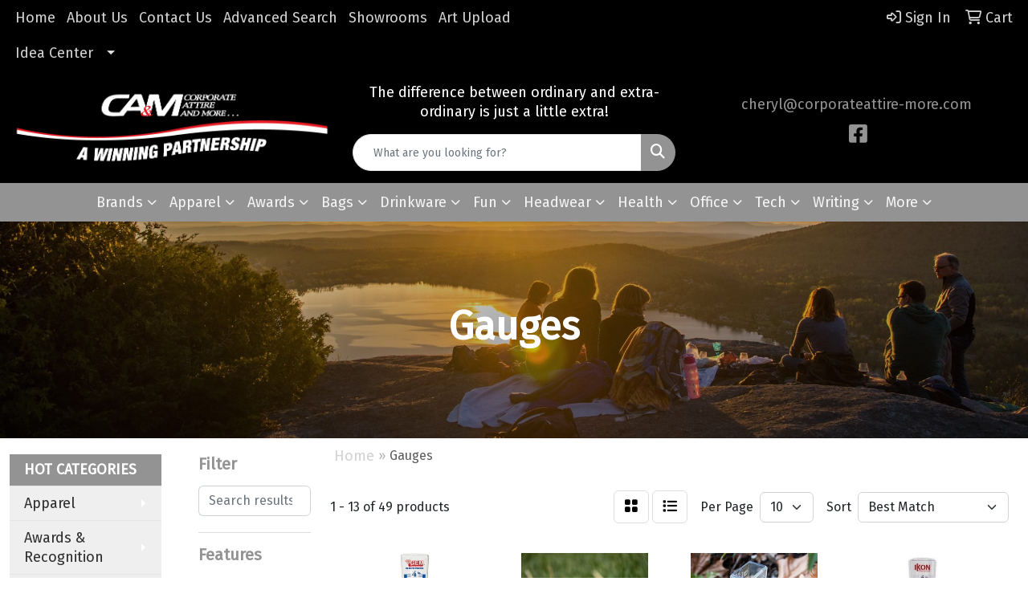

--- FILE ---
content_type: text/html
request_url: https://www.corporateattire-more.com/ws/ws.dll/StartSrch?UID=37785&WENavID=3430142
body_size: 10693
content:
<!DOCTYPE html>
<html lang="en"><head>
<meta charset="utf-8">
<meta http-equiv="X-UA-Compatible" content="IE=edge">
<meta name="viewport" content="width=device-width, initial-scale=1">
<!-- The above 3 meta tags *must* come first in the head; any other head content must come *after* these tags -->


<link href="/distsite/styles/8/css/bootstrap.min.css" rel="stylesheet" />
<link href="https://fonts.googleapis.com/css?family=Open+Sans:400,600|Oswald:400,600" rel="stylesheet">
<link href="/distsite/styles/8/css/owl.carousel.min.css" rel="stylesheet">
<link href="/distsite/styles/8/css/nouislider.css" rel="stylesheet">
<!--<link href="/distsite/styles/8/css/menu.css" rel="stylesheet"/>-->
<link href="/distsite/styles/8/css/flexslider.css" rel="stylesheet">
<link href="/distsite/styles/8/css/all.min.css" rel="stylesheet">
<link href="/distsite/styles/8/css/slick/slick.css" rel="stylesheet"/>
<link href="/distsite/styles/8/css/lightbox/lightbox.css" rel="stylesheet"  />
<link href="/distsite/styles/8/css/yamm.css" rel="stylesheet" />
<!-- Custom styles for this theme -->
<link href="/we/we.dll/StyleSheet?UN=37785&Type=WETheme&TS=C46038.3672222222" rel="stylesheet">
<!-- Custom styles for this theme -->
<link href="/we/we.dll/StyleSheet?UN=37785&Type=WETheme-PS&TS=C46038.3672222222" rel="stylesheet">
<style>
ul#nav1.sf-arrows .sf-with-ul:after {border-top-color: #dedede;}
p {font-size: 18px !important;}
a {font-size: 18px !important;}
h1, h2, h3, h4, h5, h6 {text-transform: capitalize !important; font-weight: 700;}
.header-eight #logo img {margin-top: 0; max-height: 120px;}
.header-eight #header-text p {text-transform: none;}
#header-inner > div > div {align-items: center !important;}
#video-container video {height: 100vh; width: 100vw; object-fit: cover;}
@media (min-width: 768px) {#header-inner { padding: 15px 0px}}
</style>

<!-- HTML5 shim and Respond.js for IE8 support of HTML5 elements and media queries -->
<!--[if lt IE 9]>
      <script src="https://oss.maxcdn.com/html5shiv/3.7.3/html5shiv.min.js"></script>
      <script src="https://oss.maxcdn.com/respond/1.4.2/respond.min.js"></script>
    <![endif]-->

</head>

<body style="background:#fff;">


  <!-- Slide-Out Menu -->
  <div id="filter-menu" class="filter-menu">
    <button id="close-menu" class="btn-close"></button>
    <div class="menu-content">
      
<aside class="filter-sidebar">



<div class="filter-section first">
	<h2>Filter</h2>
	 <div class="input-group mb-3">
	 <input type="text" style="border-right:0;" placeholder="Search results" class="form-control text-search-within-results" name="SearchWithinResults" value="" maxlength="100" onkeyup="HandleTextFilter(event);">
	  <label class="input-group-text" style="background-color:#fff;"><a  style="display:none;" href="javascript:void(0);" class="remove-filter" data-toggle="tooltip" title="Clear" onclick="ClearTextFilter();"><i class="far fa-times" aria-hidden="true"></i> <span class="fa-sr-only">x</span></a></label>
	</div>
</div>

<a href="javascript:void(0);" class="clear-filters"  style="display:none;" onclick="ClearDrillDown();">Clear all filters</a>

<div class="filter-section"  style="display:none;">
	<h2>Categories</h2>

	<div class="filter-list">

	 

		<!-- wrapper for more filters -->
        <div class="show-filter">

		</div><!-- showfilters -->

	</div>

		<a href="#" class="show-more"  style="display:none;" >Show more</a>
</div>


<div class="filter-section" >
	<h2>Features</h2>

		<div class="filter-list">

	  		<div class="checkbox"><label><input class="filtercheckbox" type="checkbox" name="2|Gauge" ><span> Gauge (21)</span></label></div><div class="checkbox"><label><input class="filtercheckbox" type="checkbox" name="2|Auto" ><span> Auto (18)</span></label></div><div class="checkbox"><label><input class="filtercheckbox" type="checkbox" name="2|Car" ><span> Car (17)</span></label></div><div class="checkbox"><label><input class="filtercheckbox" type="checkbox" name="2|Tire gauge" ><span> Tire gauge (16)</span></label></div><div class="checkbox"><label><input class="filtercheckbox" type="checkbox" name="2|Tire" ><span> Tire (13)</span></label></div><div class="checkbox"><label><input class="filtercheckbox" type="checkbox" name="2|Automotive" ><span> Automotive (10)</span></label></div><div class="checkbox"><label><input class="filtercheckbox" type="checkbox" name="2|Measure" ><span> Measure (9)</span></label></div><div class="checkbox"><label><input class="filtercheckbox" type="checkbox" name="2|Pressure" ><span> Pressure (8)</span></label></div><div class="checkbox"><label><input class="filtercheckbox" type="checkbox" name="2|Safety" ><span> Safety (8)</span></label></div><div class="checkbox"><label><input class="filtercheckbox" type="checkbox" name="2|Psi" ><span> Psi (7)</span></label></div><div class="show-filter"><div class="checkbox"><label><input class="filtercheckbox" type="checkbox" name="2|Weather" ><span> Weather (7)</span></label></div><div class="checkbox"><label><input class="filtercheckbox" type="checkbox" name="2|Air" ><span> Air (6)</span></label></div><div class="checkbox"><label><input class="filtercheckbox" type="checkbox" name="2|Farm" ><span> Farm (6)</span></label></div><div class="checkbox"><label><input class="filtercheckbox" type="checkbox" name="2|Garden" ><span> Garden (6)</span></label></div><div class="checkbox"><label><input class="filtercheckbox" type="checkbox" name="2|Keychain" ><span> Keychain (6)</span></label></div><div class="checkbox"><label><input class="filtercheckbox" type="checkbox" name="2|Outdoors" ><span> Outdoors (6)</span></label></div><div class="checkbox"><label><input class="filtercheckbox" type="checkbox" name="2|Rain gauge" ><span> Rain gauge (6)</span></label></div><div class="checkbox"><label><input class="filtercheckbox" type="checkbox" name="2|Truck" ><span> Truck (6)</span></label></div><div class="checkbox"><label><input class="filtercheckbox" type="checkbox" name="2|Clip" ><span> Clip (5)</span></label></div><div class="checkbox"><label><input class="filtercheckbox" type="checkbox" name="2|Digital" ><span> Digital (5)</span></label></div><div class="checkbox"><label><input class="filtercheckbox" type="checkbox" name="2|Pocket" ><span> Pocket (5)</span></label></div><div class="checkbox"><label><input class="filtercheckbox" type="checkbox" name="2|Tool" ><span> Tool (5)</span></label></div><div class="checkbox"><label><input class="filtercheckbox" type="checkbox" name="2|Vehicle" ><span> Vehicle (5)</span></label></div><div class="checkbox"><label><input class="filtercheckbox" type="checkbox" name="2|Country" ><span> Country (4)</span></label></div><div class="checkbox"><label><input class="filtercheckbox" type="checkbox" name="2|Dealership" ><span> Dealership (4)</span></label></div><div class="checkbox"><label><input class="filtercheckbox" type="checkbox" name="2|Depth" ><span> Depth (4)</span></label></div><div class="checkbox"><label><input class="filtercheckbox" type="checkbox" name="2|Driving" ><span> Driving (4)</span></label></div><div class="checkbox"><label><input class="filtercheckbox" type="checkbox" name="2|Home" ><span> Home (4)</span></label></div><div class="checkbox"><label><input class="filtercheckbox" type="checkbox" name="2|Inflation" ><span> Inflation (4)</span></label></div><div class="checkbox"><label><input class="filtercheckbox" type="checkbox" name="2|Landscape" ><span> Landscape (4)</span></label></div><div class="checkbox"><label><input class="filtercheckbox" type="checkbox" name="2|Measuring devices" ><span> Measuring devices (4)</span></label></div><div class="checkbox"><label><input class="filtercheckbox" type="checkbox" name="2|Outside" ><span> Outside (4)</span></label></div><div class="checkbox"><label><input class="filtercheckbox" type="checkbox" name="2|Plastic" ><span> Plastic (4)</span></label></div><div class="checkbox"><label><input class="filtercheckbox" type="checkbox" name="2|Pressure gauge" ><span> Pressure gauge (4)</span></label></div><div class="checkbox"><label><input class="filtercheckbox" type="checkbox" name="2|Rain" ><span> Rain (4)</span></label></div><div class="checkbox"><label><input class="filtercheckbox" type="checkbox" name="2|Realtor" ><span> Realtor (4)</span></label></div><div class="checkbox"><label><input class="filtercheckbox" type="checkbox" name="2|Rural" ><span> Rural (4)</span></label></div><div class="checkbox"><label><input class="filtercheckbox" type="checkbox" name="2|Test" ><span> Test (4)</span></label></div><div class="checkbox"><label><input class="filtercheckbox" type="checkbox" name="2|Yard" ><span> Yard (4)</span></label></div><div class="checkbox"><label><input class="filtercheckbox" type="checkbox" name="2|4&quot; plastic tube" ><span> 4&quot; plastic tube (3)</span></label></div><div class="checkbox"><label><input class="filtercheckbox" type="checkbox" name="2|Budget" ><span> Budget (3)</span></label></div><div class="checkbox"><label><input class="filtercheckbox" type="checkbox" name="2|Car dealer" ><span> Car dealer (3)</span></label></div><div class="checkbox"><label><input class="filtercheckbox" type="checkbox" name="2|Farmers" ><span> Farmers (3)</span></label></div><div class="checkbox"><label><input class="filtercheckbox" type="checkbox" name="2|Farming" ><span> Farming (3)</span></label></div><div class="checkbox"><label><input class="filtercheckbox" type="checkbox" name="2|Gardener" ><span> Gardener (3)</span></label></div><div class="checkbox"><label><input class="filtercheckbox" type="checkbox" name="2|Gardening" ><span> Gardening (3)</span></label></div><div class="checkbox"><label><input class="filtercheckbox" type="checkbox" name="2|Giveaway" ><span> Giveaway (3)</span></label></div><div class="checkbox"><label><input class="filtercheckbox" type="checkbox" name="2|Ground insert" ><span> Ground insert (3)</span></label></div><div class="checkbox"><label><input class="filtercheckbox" type="checkbox" name="2|Ground spike" ><span> Ground spike (3)</span></label></div><div class="checkbox"><label><input class="filtercheckbox" type="checkbox" name="2|Ground stake" ><span> Ground stake (3)</span></label></div></div>

			<!-- wrapper for more filters -->
			<div class="show-filter">

			</div><!-- showfilters -->
 		</div>
		<a href="#" class="show-more"  >Show more</a>


</div>


<div class="filter-section" >
	<h2>Colors</h2>

		<div class="filter-list">

		  	<div class="checkbox"><label><input class="filtercheckbox" type="checkbox" name="1|Black" ><span> Black (18)</span></label></div><div class="checkbox"><label><input class="filtercheckbox" type="checkbox" name="1|Clear" ><span> Clear (13)</span></label></div><div class="checkbox"><label><input class="filtercheckbox" type="checkbox" name="1|Red" ><span> Red (9)</span></label></div><div class="checkbox"><label><input class="filtercheckbox" type="checkbox" name="1|Silver" ><span> Silver (9)</span></label></div><div class="checkbox"><label><input class="filtercheckbox" type="checkbox" name="1|Metallic silver" ><span> Metallic silver (5)</span></label></div><div class="checkbox"><label><input class="filtercheckbox" type="checkbox" name="1|White" ><span> White (5)</span></label></div><div class="checkbox"><label><input class="filtercheckbox" type="checkbox" name="1|Blue" ><span> Blue (4)</span></label></div><div class="checkbox"><label><input class="filtercheckbox" type="checkbox" name="1|Metallic black" ><span> Metallic black (4)</span></label></div><div class="checkbox"><label><input class="filtercheckbox" type="checkbox" name="1|Metallic blue" ><span> Metallic blue (4)</span></label></div><div class="checkbox"><label><input class="filtercheckbox" type="checkbox" name="1|Metallic red" ><span> Metallic red (4)</span></label></div><div class="show-filter"><div class="checkbox"><label><input class="filtercheckbox" type="checkbox" name="1|Blue royal" ><span> Blue royal (3)</span></label></div><div class="checkbox"><label><input class="filtercheckbox" type="checkbox" name="1|Green" ><span> Green (3)</span></label></div><div class="checkbox"><label><input class="filtercheckbox" type="checkbox" name="1|Orange" ><span> Orange (3)</span></label></div><div class="checkbox"><label><input class="filtercheckbox" type="checkbox" name="1|Purple" ><span> Purple (2)</span></label></div><div class="checkbox"><label><input class="filtercheckbox" type="checkbox" name="1|Royal blue" ><span> Royal blue (2)</span></label></div><div class="checkbox"><label><input class="filtercheckbox" type="checkbox" name="1|Blue light" ><span> Blue light (1)</span></label></div><div class="checkbox"><label><input class="filtercheckbox" type="checkbox" name="1|Chrome silver finish" ><span> Chrome silver finish (1)</span></label></div><div class="checkbox"><label><input class="filtercheckbox" type="checkbox" name="1|Clear black" ><span> Clear black (1)</span></label></div><div class="checkbox"><label><input class="filtercheckbox" type="checkbox" name="1|Gold" ><span> Gold (1)</span></label></div><div class="checkbox"><label><input class="filtercheckbox" type="checkbox" name="1|Green dark" ><span> Green dark (1)</span></label></div><div class="checkbox"><label><input class="filtercheckbox" type="checkbox" name="1|Light blue" ><span> Light blue (1)</span></label></div><div class="checkbox"><label><input class="filtercheckbox" type="checkbox" name="1|Sky blue" ><span> Sky blue (1)</span></label></div><div class="checkbox"><label><input class="filtercheckbox" type="checkbox" name="1|Stainless" ><span> Stainless (1)</span></label></div><div class="checkbox"><label><input class="filtercheckbox" type="checkbox" name="1|Teal blue" ><span> Teal blue (1)</span></label></div><div class="checkbox"><label><input class="filtercheckbox" type="checkbox" name="1|Translucent blue" ><span> Translucent blue (1)</span></label></div><div class="checkbox"><label><input class="filtercheckbox" type="checkbox" name="1|Translucent green" ><span> Translucent green (1)</span></label></div><div class="checkbox"><label><input class="filtercheckbox" type="checkbox" name="1|Translucent red" ><span> Translucent red (1)</span></label></div><div class="checkbox"><label><input class="filtercheckbox" type="checkbox" name="1|White/clear/red" ><span> White/clear/red (1)</span></label></div><div class="checkbox"><label><input class="filtercheckbox" type="checkbox" name="1|White/clear/silver" ><span> White/clear/silver (1)</span></label></div><div class="checkbox"><label><input class="filtercheckbox" type="checkbox" name="1|Yellow" ><span> Yellow (1)</span></label></div></div>


			<!-- wrapper for more filters -->
			<div class="show-filter">

			</div><!-- showfilters -->

		  </div>

		<a href="#" class="show-more"  >Show more</a>
</div>


<div class="filter-section"  >
	<h2>Price Range</h2>
	<div class="filter-price-wrap">
		<div class="filter-price-inner">
			<div class="input-group">
				<span class="input-group-text input-group-text-white">$</span>
				<input type="text" class="form-control form-control-sm filter-min-prices" name="min-prices" value="" placeholder="Min" onkeyup="HandlePriceFilter(event);">
			</div>
			<div class="input-group">
				<span class="input-group-text input-group-text-white">$</span>
				<input type="text" class="form-control form-control-sm filter-max-prices" name="max-prices" value="" placeholder="Max" onkeyup="HandlePriceFilter(event);">
			</div>
		</div>
		<a href="javascript:void(0)" onclick="SetPriceFilter();" ><i class="fa-solid fa-chevron-right"></i></a>
	</div>
</div>

<div class="filter-section"   >
	<h2>Quantity</h2>
	<div class="filter-price-wrap mb-2">
		<input type="text" class="form-control form-control-sm filter-quantity" value="" placeholder="Qty" onkeyup="HandleQuantityFilter(event);">
		<a href="javascript:void(0)" onclick="SetQuantityFilter();"><i class="fa-solid fa-chevron-right"></i></a>
	</div>
</div>




	</aside>

    </div>
</div>




	<div class="container-fluid">
		<div class="row">

			<div class="col-md-3 col-lg-2">
        <div class="d-none d-md-block">
          <div id="desktop-filter">
            
<aside class="filter-sidebar">



<div class="filter-section first">
	<h2>Filter</h2>
	 <div class="input-group mb-3">
	 <input type="text" style="border-right:0;" placeholder="Search results" class="form-control text-search-within-results" name="SearchWithinResults" value="" maxlength="100" onkeyup="HandleTextFilter(event);">
	  <label class="input-group-text" style="background-color:#fff;"><a  style="display:none;" href="javascript:void(0);" class="remove-filter" data-toggle="tooltip" title="Clear" onclick="ClearTextFilter();"><i class="far fa-times" aria-hidden="true"></i> <span class="fa-sr-only">x</span></a></label>
	</div>
</div>

<a href="javascript:void(0);" class="clear-filters"  style="display:none;" onclick="ClearDrillDown();">Clear all filters</a>

<div class="filter-section"  style="display:none;">
	<h2>Categories</h2>

	<div class="filter-list">

	 

		<!-- wrapper for more filters -->
        <div class="show-filter">

		</div><!-- showfilters -->

	</div>

		<a href="#" class="show-more"  style="display:none;" >Show more</a>
</div>


<div class="filter-section" >
	<h2>Features</h2>

		<div class="filter-list">

	  		<div class="checkbox"><label><input class="filtercheckbox" type="checkbox" name="2|Gauge" ><span> Gauge (21)</span></label></div><div class="checkbox"><label><input class="filtercheckbox" type="checkbox" name="2|Auto" ><span> Auto (18)</span></label></div><div class="checkbox"><label><input class="filtercheckbox" type="checkbox" name="2|Car" ><span> Car (17)</span></label></div><div class="checkbox"><label><input class="filtercheckbox" type="checkbox" name="2|Tire gauge" ><span> Tire gauge (16)</span></label></div><div class="checkbox"><label><input class="filtercheckbox" type="checkbox" name="2|Tire" ><span> Tire (13)</span></label></div><div class="checkbox"><label><input class="filtercheckbox" type="checkbox" name="2|Automotive" ><span> Automotive (10)</span></label></div><div class="checkbox"><label><input class="filtercheckbox" type="checkbox" name="2|Measure" ><span> Measure (9)</span></label></div><div class="checkbox"><label><input class="filtercheckbox" type="checkbox" name="2|Pressure" ><span> Pressure (8)</span></label></div><div class="checkbox"><label><input class="filtercheckbox" type="checkbox" name="2|Safety" ><span> Safety (8)</span></label></div><div class="checkbox"><label><input class="filtercheckbox" type="checkbox" name="2|Psi" ><span> Psi (7)</span></label></div><div class="show-filter"><div class="checkbox"><label><input class="filtercheckbox" type="checkbox" name="2|Weather" ><span> Weather (7)</span></label></div><div class="checkbox"><label><input class="filtercheckbox" type="checkbox" name="2|Air" ><span> Air (6)</span></label></div><div class="checkbox"><label><input class="filtercheckbox" type="checkbox" name="2|Farm" ><span> Farm (6)</span></label></div><div class="checkbox"><label><input class="filtercheckbox" type="checkbox" name="2|Garden" ><span> Garden (6)</span></label></div><div class="checkbox"><label><input class="filtercheckbox" type="checkbox" name="2|Keychain" ><span> Keychain (6)</span></label></div><div class="checkbox"><label><input class="filtercheckbox" type="checkbox" name="2|Outdoors" ><span> Outdoors (6)</span></label></div><div class="checkbox"><label><input class="filtercheckbox" type="checkbox" name="2|Rain gauge" ><span> Rain gauge (6)</span></label></div><div class="checkbox"><label><input class="filtercheckbox" type="checkbox" name="2|Truck" ><span> Truck (6)</span></label></div><div class="checkbox"><label><input class="filtercheckbox" type="checkbox" name="2|Clip" ><span> Clip (5)</span></label></div><div class="checkbox"><label><input class="filtercheckbox" type="checkbox" name="2|Digital" ><span> Digital (5)</span></label></div><div class="checkbox"><label><input class="filtercheckbox" type="checkbox" name="2|Pocket" ><span> Pocket (5)</span></label></div><div class="checkbox"><label><input class="filtercheckbox" type="checkbox" name="2|Tool" ><span> Tool (5)</span></label></div><div class="checkbox"><label><input class="filtercheckbox" type="checkbox" name="2|Vehicle" ><span> Vehicle (5)</span></label></div><div class="checkbox"><label><input class="filtercheckbox" type="checkbox" name="2|Country" ><span> Country (4)</span></label></div><div class="checkbox"><label><input class="filtercheckbox" type="checkbox" name="2|Dealership" ><span> Dealership (4)</span></label></div><div class="checkbox"><label><input class="filtercheckbox" type="checkbox" name="2|Depth" ><span> Depth (4)</span></label></div><div class="checkbox"><label><input class="filtercheckbox" type="checkbox" name="2|Driving" ><span> Driving (4)</span></label></div><div class="checkbox"><label><input class="filtercheckbox" type="checkbox" name="2|Home" ><span> Home (4)</span></label></div><div class="checkbox"><label><input class="filtercheckbox" type="checkbox" name="2|Inflation" ><span> Inflation (4)</span></label></div><div class="checkbox"><label><input class="filtercheckbox" type="checkbox" name="2|Landscape" ><span> Landscape (4)</span></label></div><div class="checkbox"><label><input class="filtercheckbox" type="checkbox" name="2|Measuring devices" ><span> Measuring devices (4)</span></label></div><div class="checkbox"><label><input class="filtercheckbox" type="checkbox" name="2|Outside" ><span> Outside (4)</span></label></div><div class="checkbox"><label><input class="filtercheckbox" type="checkbox" name="2|Plastic" ><span> Plastic (4)</span></label></div><div class="checkbox"><label><input class="filtercheckbox" type="checkbox" name="2|Pressure gauge" ><span> Pressure gauge (4)</span></label></div><div class="checkbox"><label><input class="filtercheckbox" type="checkbox" name="2|Rain" ><span> Rain (4)</span></label></div><div class="checkbox"><label><input class="filtercheckbox" type="checkbox" name="2|Realtor" ><span> Realtor (4)</span></label></div><div class="checkbox"><label><input class="filtercheckbox" type="checkbox" name="2|Rural" ><span> Rural (4)</span></label></div><div class="checkbox"><label><input class="filtercheckbox" type="checkbox" name="2|Test" ><span> Test (4)</span></label></div><div class="checkbox"><label><input class="filtercheckbox" type="checkbox" name="2|Yard" ><span> Yard (4)</span></label></div><div class="checkbox"><label><input class="filtercheckbox" type="checkbox" name="2|4&quot; plastic tube" ><span> 4&quot; plastic tube (3)</span></label></div><div class="checkbox"><label><input class="filtercheckbox" type="checkbox" name="2|Budget" ><span> Budget (3)</span></label></div><div class="checkbox"><label><input class="filtercheckbox" type="checkbox" name="2|Car dealer" ><span> Car dealer (3)</span></label></div><div class="checkbox"><label><input class="filtercheckbox" type="checkbox" name="2|Farmers" ><span> Farmers (3)</span></label></div><div class="checkbox"><label><input class="filtercheckbox" type="checkbox" name="2|Farming" ><span> Farming (3)</span></label></div><div class="checkbox"><label><input class="filtercheckbox" type="checkbox" name="2|Gardener" ><span> Gardener (3)</span></label></div><div class="checkbox"><label><input class="filtercheckbox" type="checkbox" name="2|Gardening" ><span> Gardening (3)</span></label></div><div class="checkbox"><label><input class="filtercheckbox" type="checkbox" name="2|Giveaway" ><span> Giveaway (3)</span></label></div><div class="checkbox"><label><input class="filtercheckbox" type="checkbox" name="2|Ground insert" ><span> Ground insert (3)</span></label></div><div class="checkbox"><label><input class="filtercheckbox" type="checkbox" name="2|Ground spike" ><span> Ground spike (3)</span></label></div><div class="checkbox"><label><input class="filtercheckbox" type="checkbox" name="2|Ground stake" ><span> Ground stake (3)</span></label></div></div>

			<!-- wrapper for more filters -->
			<div class="show-filter">

			</div><!-- showfilters -->
 		</div>
		<a href="#" class="show-more"  >Show more</a>


</div>


<div class="filter-section" >
	<h2>Colors</h2>

		<div class="filter-list">

		  	<div class="checkbox"><label><input class="filtercheckbox" type="checkbox" name="1|Black" ><span> Black (18)</span></label></div><div class="checkbox"><label><input class="filtercheckbox" type="checkbox" name="1|Clear" ><span> Clear (13)</span></label></div><div class="checkbox"><label><input class="filtercheckbox" type="checkbox" name="1|Red" ><span> Red (9)</span></label></div><div class="checkbox"><label><input class="filtercheckbox" type="checkbox" name="1|Silver" ><span> Silver (9)</span></label></div><div class="checkbox"><label><input class="filtercheckbox" type="checkbox" name="1|Metallic silver" ><span> Metallic silver (5)</span></label></div><div class="checkbox"><label><input class="filtercheckbox" type="checkbox" name="1|White" ><span> White (5)</span></label></div><div class="checkbox"><label><input class="filtercheckbox" type="checkbox" name="1|Blue" ><span> Blue (4)</span></label></div><div class="checkbox"><label><input class="filtercheckbox" type="checkbox" name="1|Metallic black" ><span> Metallic black (4)</span></label></div><div class="checkbox"><label><input class="filtercheckbox" type="checkbox" name="1|Metallic blue" ><span> Metallic blue (4)</span></label></div><div class="checkbox"><label><input class="filtercheckbox" type="checkbox" name="1|Metallic red" ><span> Metallic red (4)</span></label></div><div class="show-filter"><div class="checkbox"><label><input class="filtercheckbox" type="checkbox" name="1|Blue royal" ><span> Blue royal (3)</span></label></div><div class="checkbox"><label><input class="filtercheckbox" type="checkbox" name="1|Green" ><span> Green (3)</span></label></div><div class="checkbox"><label><input class="filtercheckbox" type="checkbox" name="1|Orange" ><span> Orange (3)</span></label></div><div class="checkbox"><label><input class="filtercheckbox" type="checkbox" name="1|Purple" ><span> Purple (2)</span></label></div><div class="checkbox"><label><input class="filtercheckbox" type="checkbox" name="1|Royal blue" ><span> Royal blue (2)</span></label></div><div class="checkbox"><label><input class="filtercheckbox" type="checkbox" name="1|Blue light" ><span> Blue light (1)</span></label></div><div class="checkbox"><label><input class="filtercheckbox" type="checkbox" name="1|Chrome silver finish" ><span> Chrome silver finish (1)</span></label></div><div class="checkbox"><label><input class="filtercheckbox" type="checkbox" name="1|Clear black" ><span> Clear black (1)</span></label></div><div class="checkbox"><label><input class="filtercheckbox" type="checkbox" name="1|Gold" ><span> Gold (1)</span></label></div><div class="checkbox"><label><input class="filtercheckbox" type="checkbox" name="1|Green dark" ><span> Green dark (1)</span></label></div><div class="checkbox"><label><input class="filtercheckbox" type="checkbox" name="1|Light blue" ><span> Light blue (1)</span></label></div><div class="checkbox"><label><input class="filtercheckbox" type="checkbox" name="1|Sky blue" ><span> Sky blue (1)</span></label></div><div class="checkbox"><label><input class="filtercheckbox" type="checkbox" name="1|Stainless" ><span> Stainless (1)</span></label></div><div class="checkbox"><label><input class="filtercheckbox" type="checkbox" name="1|Teal blue" ><span> Teal blue (1)</span></label></div><div class="checkbox"><label><input class="filtercheckbox" type="checkbox" name="1|Translucent blue" ><span> Translucent blue (1)</span></label></div><div class="checkbox"><label><input class="filtercheckbox" type="checkbox" name="1|Translucent green" ><span> Translucent green (1)</span></label></div><div class="checkbox"><label><input class="filtercheckbox" type="checkbox" name="1|Translucent red" ><span> Translucent red (1)</span></label></div><div class="checkbox"><label><input class="filtercheckbox" type="checkbox" name="1|White/clear/red" ><span> White/clear/red (1)</span></label></div><div class="checkbox"><label><input class="filtercheckbox" type="checkbox" name="1|White/clear/silver" ><span> White/clear/silver (1)</span></label></div><div class="checkbox"><label><input class="filtercheckbox" type="checkbox" name="1|Yellow" ><span> Yellow (1)</span></label></div></div>


			<!-- wrapper for more filters -->
			<div class="show-filter">

			</div><!-- showfilters -->

		  </div>

		<a href="#" class="show-more"  >Show more</a>
</div>


<div class="filter-section"  >
	<h2>Price Range</h2>
	<div class="filter-price-wrap">
		<div class="filter-price-inner">
			<div class="input-group">
				<span class="input-group-text input-group-text-white">$</span>
				<input type="text" class="form-control form-control-sm filter-min-prices" name="min-prices" value="" placeholder="Min" onkeyup="HandlePriceFilter(event);">
			</div>
			<div class="input-group">
				<span class="input-group-text input-group-text-white">$</span>
				<input type="text" class="form-control form-control-sm filter-max-prices" name="max-prices" value="" placeholder="Max" onkeyup="HandlePriceFilter(event);">
			</div>
		</div>
		<a href="javascript:void(0)" onclick="SetPriceFilter();" ><i class="fa-solid fa-chevron-right"></i></a>
	</div>
</div>

<div class="filter-section"   >
	<h2>Quantity</h2>
	<div class="filter-price-wrap mb-2">
		<input type="text" class="form-control form-control-sm filter-quantity" value="" placeholder="Qty" onkeyup="HandleQuantityFilter(event);">
		<a href="javascript:void(0)" onclick="SetQuantityFilter();"><i class="fa-solid fa-chevron-right"></i></a>
	</div>
</div>




	</aside>

          </div>
        </div>
			</div>

			<div class="col-md-9 col-lg-10">
				

				<ol class="breadcrumb"  >
              		<li><a href="https://www.corporateattire-more.com" target="_top">Home</a></li>
             	 	<li class="active">Gauges</li>
            	</ol>




				<div id="product-list-controls">

				
						<div class="d-flex align-items-center justify-content-between">
							<div class="d-none d-md-block me-3">
								1 - 13 of  49 <span class="d-none d-lg-inline">products</span>
							</div>
					  
						  <!-- Right Aligned Controls -->
						  <div class="product-controls-right d-flex align-items-center">
       
              <button id="show-filter-button" class="btn btn-control d-block d-md-none"><i class="fa-solid fa-filter" aria-hidden="true"></i></button>

							
							<span class="me-3">
								<a href="/ws/ws.dll/StartSrch?UID=37785&WENavID=3430142&View=T&ST=260119021023369119684852956" class="btn btn-control grid" title="Change to Grid View"><i class="fa-solid fa-grid-2" aria-hidden="true"></i>  <span class="fa-sr-only">Grid</span></a>
								<a href="/ws/ws.dll/StartSrch?UID=37785&WENavID=3430142&View=L&ST=260119021023369119684852956" class="btn btn-control" title="Change to List View"><i class="fa-solid fa-list"></i> <span class="fa-sr-only">List</span></a>
							</span>
							
					  
							<!-- Number of Items Per Page -->
							<div class="me-2 d-none d-lg-block">
								<label>Per Page</label>
							</div>
							<div class="me-3 d-none d-md-block">
								<select class="form-select notranslate" onchange="GoToNewURL(this);" aria-label="Items per page">
									<option value="/ws/ws.dll/StartSrch?UID=37785&WENavID=3430142&ST=260119021023369119684852956&PPP=10" selected>10</option><option value="/ws/ws.dll/StartSrch?UID=37785&WENavID=3430142&ST=260119021023369119684852956&PPP=25" >25</option><option value="/ws/ws.dll/StartSrch?UID=37785&WENavID=3430142&ST=260119021023369119684852956&PPP=50" >50</option>
								
								</select>
							</div>
					  
							<!-- Sort By -->
							<div class="d-none d-lg-block me-2">
								<label>Sort</label>
							</div>
							<div>
								<select class="form-select" onchange="GoToNewURL(this);">
									<option value="/ws/ws.dll/StartSrch?UID=37785&WENavID=3430142&Sort=0">Best Match</option><option value="/ws/ws.dll/StartSrch?UID=37785&WENavID=3430142&Sort=3">Most Popular</option><option value="/ws/ws.dll/StartSrch?UID=37785&WENavID=3430142&Sort=1">Price (Low to High)</option><option value="/ws/ws.dll/StartSrch?UID=37785&WENavID=3430142&Sort=2">Price (High to Low)</option>
								 </select>
							</div>
						  </div>
						</div>

			  </div>

				<!-- Product Results List -->
				<ul class="thumbnail-list"><li>
 <a href="https://www.corporateattire-more.com/p/QGHNG-GXZAV/magnifying-rain-gauge-full-color" target="_parent" alt="Magnifying Rain Gauge-Full color" data-adid="56290|3163025" onclick="PostAdStatToService(123163025,1);">
 <div class="pr-list-grid">
		<img class="img-responsive" src="/ws/ws.dll/QPic?SN=56290&P=123163025&I=0&PX=300" alt="Magnifying Rain Gauge-Full color">
		<p class="pr-list-sponsored">Sponsored <span data-bs-toggle="tooltip" data-container="body" data-bs-placement="top" title="You're seeing this ad based on the product's relevance to your search query."><i class="fa fa-info-circle" aria-hidden="true"></i></span></p>
		<p class="pr-name">Magnifying Rain Gauge-Full color</p>
		<div class="pr-meta-row">
			<div class="product-reviews"  style="display:none;">
				<div class="rating-stars">
				<i class="fa-solid fa-star-sharp active" aria-hidden="true"></i><i class="fa-solid fa-star-sharp active" aria-hidden="true"></i><i class="fa-solid fa-star-sharp active" aria-hidden="true"></i><i class="fa-solid fa-star-sharp active" aria-hidden="true"></i><i class="fa-solid fa-star-sharp" aria-hidden="true"></i>
				</div>
				<span class="rating-count">(1)</span>
			</div>
			
		</div>
		<p class="pr-number"  ><span class="notranslate">Item #QGHNG-GXZAV</span></p>
		<p class="pr-price"  ><span class="notranslate">$6.92</span> - <span class="notranslate">$8.57</span></p>
 </div>
 </a>
</li>
<a name="1" href="#" alt="Item 1"></a>
<li>
 <a href="https://www.corporateattire-more.com/p/QAIPJ-DFALO/classic-jumbo-rain-gauge" target="_parent" alt="Classic Jumbo Rain Gauge">
 <div class="pr-list-grid">
		<img class="img-responsive" src="/ws/ws.dll/QPic?SN=67279&P=531459108&I=0&PX=300" alt="Classic Jumbo Rain Gauge">
		<p class="pr-name">Classic Jumbo Rain Gauge</p>
		<div class="pr-meta-row">
			<div class="product-reviews"  style="display:none;">
				<div class="rating-stars">
				<i class="fa-solid fa-star-sharp active" aria-hidden="true"></i><i class="fa-solid fa-star-sharp active" aria-hidden="true"></i><i class="fa-solid fa-star-sharp active" aria-hidden="true"></i><i class="fa-solid fa-star-sharp active" aria-hidden="true"></i><i class="fa-solid fa-star-sharp active" aria-hidden="true"></i>
				</div>
				<span class="rating-count">(2)</span>
			</div>
			
		</div>
		<p class="pr-number"  ><span class="notranslate">Item #QAIPJ-DFALO</span></p>
		<p class="pr-price"  ><span class="notranslate">$5.75</span> - <span class="notranslate">$6.52</span></p>
 </div>
 </a>
</li>
<a name="2" href="#" alt="Item 2"></a>
<li>
 <a href="https://www.corporateattire-more.com/p/VFHPK-NNHDX/drizzler-5-rain-gauge" target="_parent" alt="Drizzler 5&quot; Rain Gauge">
 <div class="pr-list-grid">
		<img class="img-responsive" src="/ws/ws.dll/QPic?SN=67279&P=396174009&I=0&PX=300" alt="Drizzler 5&quot; Rain Gauge">
		<p class="pr-name">Drizzler 5&quot; Rain Gauge</p>
		<div class="pr-meta-row">
			<div class="product-reviews"  style="display:none;">
				<div class="rating-stars">
				<i class="fa-solid fa-star-sharp" aria-hidden="true"></i><i class="fa-solid fa-star-sharp" aria-hidden="true"></i><i class="fa-solid fa-star-sharp" aria-hidden="true"></i><i class="fa-solid fa-star-sharp" aria-hidden="true"></i><i class="fa-solid fa-star-sharp" aria-hidden="true"></i>
				</div>
				<span class="rating-count">(0)</span>
			</div>
			
		</div>
		<p class="pr-number"  ><span class="notranslate">Item #VFHPK-NNHDX</span></p>
		<p class="pr-price"  ><span class="notranslate">$2.97</span> - <span class="notranslate">$3.34</span></p>
 </div>
 </a>
</li>
<a name="3" href="#" alt="Item 3"></a>
<li>
 <a href="https://www.corporateattire-more.com/p/UDOKF-LPYFY/4-magnifying-rain-gauge" target="_parent" alt="4&quot; Magnifying Rain Gauge">
 <div class="pr-list-grid">
		<img class="img-responsive" src="/ws/ws.dll/QPic?SN=67279&P=965306754&I=0&PX=300" alt="4&quot; Magnifying Rain Gauge">
		<p class="pr-name">4&quot; Magnifying Rain Gauge</p>
		<div class="pr-meta-row">
			<div class="product-reviews"  style="display:none;">
				<div class="rating-stars">
				<i class="fa-solid fa-star-sharp active" aria-hidden="true"></i><i class="fa-solid fa-star-sharp active" aria-hidden="true"></i><i class="fa-solid fa-star-sharp active" aria-hidden="true"></i><i class="fa-solid fa-star-sharp active" aria-hidden="true"></i><i class="fa-solid fa-star-sharp active" aria-hidden="true"></i>
				</div>
				<span class="rating-count">(1)</span>
			</div>
			
		</div>
		<p class="pr-number"  ><span class="notranslate">Item #UDOKF-LPYFY</span></p>
		<p class="pr-price"  ><span class="notranslate">$4.75</span> - <span class="notranslate">$6.46</span></p>
 </div>
 </a>
</li>
<a name="4" href="#" alt="Item 4"></a>
<li>
 <a href="https://www.corporateattire-more.com/p/MAIPE-DFALJ/triangle-rain-gauge" target="_parent" alt="Triangle Rain Gauge">
 <div class="pr-list-grid">
		<img class="img-responsive" src="/ws/ws.dll/QPic?SN=67279&P=531459103&I=0&PX=300" alt="Triangle Rain Gauge">
		<p class="pr-name">Triangle Rain Gauge</p>
		<div class="pr-meta-row">
			<div class="product-reviews"  style="display:none;">
				<div class="rating-stars">
				<i class="fa-solid fa-star-sharp active" aria-hidden="true"></i><i class="fa-solid fa-star-sharp active" aria-hidden="true"></i><i class="fa-solid fa-star-sharp active" aria-hidden="true"></i><i class="fa-solid fa-star-sharp active" aria-hidden="true"></i><i class="fa-solid fa-star-sharp active" aria-hidden="true"></i>
				</div>
				<span class="rating-count">(1)</span>
			</div>
			
		</div>
		<p class="pr-number"  ><span class="notranslate">Item #MAIPE-DFALJ</span></p>
		<p class="pr-price"  ><span class="notranslate">$5.38</span> - <span class="notranslate">$6.12</span></p>
 </div>
 </a>
</li>
<a name="5" href="#" alt="Item 5"></a>
<li>
 <a href="https://www.corporateattire-more.com/p/OEJJG-KYFLP/hammer-head-rain-gauge" target="_parent" alt="Hammer Head Rain Gauge">
 <div class="pr-list-grid">
		<img class="img-responsive" src="/ws/ws.dll/QPic?SN=67279&P=544995265&I=0&PX=300" alt="Hammer Head Rain Gauge">
		<p class="pr-name">Hammer Head Rain Gauge</p>
		<div class="pr-meta-row">
			<div class="product-reviews"  style="display:none;">
				<div class="rating-stars">
				<i class="fa-solid fa-star-sharp active" aria-hidden="true"></i><i class="fa-solid fa-star-sharp active" aria-hidden="true"></i><i class="fa-solid fa-star-sharp active" aria-hidden="true"></i><i class="fa-solid fa-star-sharp active" aria-hidden="true"></i><i class="fa-solid fa-star-sharp active" aria-hidden="true"></i>
				</div>
				<span class="rating-count">(1)</span>
			</div>
			
		</div>
		<p class="pr-number"  ><span class="notranslate">Item #OEJJG-KYFLP</span></p>
		<p class="pr-price"  ><span class="notranslate">$7.25</span> - <span class="notranslate">$8.36</span></p>
 </div>
 </a>
</li>
<a name="6" href="#" alt="Item 6"></a>
<li>
 <a href="https://www.corporateattire-more.com/p/HFHOH-NNHEE/flood-gates-6-domed-rain-gauge" target="_parent" alt="Flood Gates 6&quot; Domed Rain Gauge">
 <div class="pr-list-grid">
		<img class="img-responsive" src="/ws/ws.dll/QPic?SN=67279&P=126174016&I=0&PX=300" alt="Flood Gates 6&quot; Domed Rain Gauge">
		<p class="pr-name">Flood Gates 6&quot; Domed Rain Gauge</p>
		<div class="pr-meta-row">
			<div class="product-reviews"  style="display:none;">
				<div class="rating-stars">
				<i class="fa-solid fa-star-sharp" aria-hidden="true"></i><i class="fa-solid fa-star-sharp" aria-hidden="true"></i><i class="fa-solid fa-star-sharp" aria-hidden="true"></i><i class="fa-solid fa-star-sharp" aria-hidden="true"></i><i class="fa-solid fa-star-sharp" aria-hidden="true"></i>
				</div>
				<span class="rating-count">(0)</span>
			</div>
			
		</div>
		<p class="pr-number"  ><span class="notranslate">Item #HFHOH-NNHEE</span></p>
		<p class="pr-price"  ><span class="notranslate">$5.49</span> - <span class="notranslate">$6.16</span></p>
 </div>
 </a>
</li>
<a name="7" href="#" alt="Item 7"></a>
<li>
 <a href="https://www.corporateattire-more.com/p/RIMHE-SNZYD/cloudburst-7-rain-gauge" target="_parent" alt="Cloudburst 7&quot; Rain Gauge">
 <div class="pr-list-grid">
		<img class="img-responsive" src="/ws/ws.dll/QPic?SN=67279&P=738471583&I=0&PX=300" alt="Cloudburst 7&quot; Rain Gauge">
		<p class="pr-name">Cloudburst 7&quot; Rain Gauge</p>
		<div class="pr-meta-row">
			<div class="product-reviews"  style="display:none;">
				<div class="rating-stars">
				<i class="fa-solid fa-star-sharp" aria-hidden="true"></i><i class="fa-solid fa-star-sharp" aria-hidden="true"></i><i class="fa-solid fa-star-sharp" aria-hidden="true"></i><i class="fa-solid fa-star-sharp" aria-hidden="true"></i><i class="fa-solid fa-star-sharp" aria-hidden="true"></i>
				</div>
				<span class="rating-count">(0)</span>
			</div>
			
		</div>
		<p class="pr-number"  ><span class="notranslate">Item #RIMHE-SNZYD</span></p>
		<p class="pr-price"  ><span class="notranslate">$9.30</span> - <span class="notranslate">$10.23</span></p>
 </div>
 </a>
</li>
<a name="8" href="#" alt="Item 8"></a>
<li>
 <a href="https://www.corporateattire-more.com/p/KIPPK-LZIKF/good-value-mini-double-ring-tire-pressure-gauge" target="_parent" alt="Good Value™ Mini Double Ring Tire Pressure Gauge">
 <div class="pr-list-grid">
		<img class="img-responsive" src="/ws/ws.dll/QPic?SN=57550&P=195471809&I=0&PX=300" alt="Good Value™ Mini Double Ring Tire Pressure Gauge">
		<p class="pr-name">Good Value™ Mini Double Ring Tire Pressure Gauge</p>
		<div class="pr-meta-row">
			<div class="product-reviews"  style="display:none;">
				<div class="rating-stars">
				<i class="fa-solid fa-star-sharp" aria-hidden="true"></i><i class="fa-solid fa-star-sharp" aria-hidden="true"></i><i class="fa-solid fa-star-sharp" aria-hidden="true"></i><i class="fa-solid fa-star-sharp" aria-hidden="true"></i><i class="fa-solid fa-star-sharp" aria-hidden="true"></i>
				</div>
				<span class="rating-count">(0)</span>
			</div>
			
		</div>
		<p class="pr-number"  ><span class="notranslate">Item #KIPPK-LZIKF</span></p>
		<p class="pr-price"  ><span class="notranslate">$1.62</span> - <span class="notranslate">$2.37</span></p>
 </div>
 </a>
</li>
<a name="9" href="#" alt="Item 9"></a>
<li>
 <a href="https://www.corporateattire-more.com/p/IJMNC-LZGMR/good-value-oval-panel-rain-cone" target="_parent" alt="Good Value™ Oval Panel Rain Cone">
 <div class="pr-list-grid">
		<img class="img-responsive" src="/ws/ws.dll/QPic?SN=57550&P=725470521&I=0&PX=300" alt="Good Value™ Oval Panel Rain Cone">
		<p class="pr-name">Good Value™ Oval Panel Rain Cone</p>
		<div class="pr-meta-row">
			<div class="product-reviews"  style="display:none;">
				<div class="rating-stars">
				<i class="fa-solid fa-star-sharp active" aria-hidden="true"></i><i class="fa-solid fa-star-sharp active" aria-hidden="true"></i><i class="fa-solid fa-star-sharp active" aria-hidden="true"></i><i class="fa-solid fa-star-sharp active" aria-hidden="true"></i><i class="fa-solid fa-star-sharp active" aria-hidden="true"></i>
				</div>
				<span class="rating-count">(1)</span>
			</div>
			
		</div>
		<p class="pr-number"  ><span class="notranslate">Item #IJMNC-LZGMR</span></p>
		<p class="pr-price"  ><span class="notranslate">$5.54</span> - <span class="notranslate">$8.85</span></p>
 </div>
 </a>
</li>
<a name="10" href="#" alt="Item 10"></a>
<li>
 <a href="https://www.corporateattire-more.com/p/LCKOK-HMZZZ/mini-tire-gauge-key-chain" target="_parent" alt="Mini Tire Gauge Key Chain">
 <div class="pr-list-grid">
		<img class="img-responsive" src="/ws/ws.dll/QPic?SN=56780&P=303427319&I=0&PX=300" alt="Mini Tire Gauge Key Chain">
		<p class="pr-name">Mini Tire Gauge Key Chain</p>
		<div class="pr-meta-row">
			<div class="product-reviews"  style="display:none;">
				<div class="rating-stars">
				<i class="fa-solid fa-star-sharp" aria-hidden="true"></i><i class="fa-solid fa-star-sharp" aria-hidden="true"></i><i class="fa-solid fa-star-sharp" aria-hidden="true"></i><i class="fa-solid fa-star-sharp" aria-hidden="true"></i><i class="fa-solid fa-star-sharp" aria-hidden="true"></i>
				</div>
				<span class="rating-count">(0)</span>
			</div>
			
		</div>
		<p class="pr-number"  ><span class="notranslate">Item #LCKOK-HMZZZ</span></p>
		<p class="pr-price"  ><span class="notranslate">$1.19</span> - <span class="notranslate">$2.09</span></p>
 </div>
 </a>
</li>
<a name="11" href="#" alt="Item 11"></a>
<li>
 <a href="https://www.corporateattire-more.com/p/TBQOD-QSQEI/tire-gauge" target="_parent" alt="Tire Gauge">
 <div class="pr-list-grid">
		<img class="img-responsive" src="/ws/ws.dll/QPic?SN=57550&P=997638912&I=0&PX=300" alt="Tire Gauge">
		<p class="pr-name">Tire Gauge</p>
		<div class="pr-meta-row">
			<div class="product-reviews"  style="display:none;">
				<div class="rating-stars">
				<i class="fa-solid fa-star-sharp" aria-hidden="true"></i><i class="fa-solid fa-star-sharp" aria-hidden="true"></i><i class="fa-solid fa-star-sharp" aria-hidden="true"></i><i class="fa-solid fa-star-sharp" aria-hidden="true"></i><i class="fa-solid fa-star-sharp" aria-hidden="true"></i>
				</div>
				<span class="rating-count">(0)</span>
			</div>
			
		</div>
		<p class="pr-number"  ><span class="notranslate">Item #TBQOD-QSQEI</span></p>
		<p class="pr-price"  ><span class="notranslate">$1.77</span> - <span class="notranslate">$2.60</span></p>
 </div>
 </a>
</li>
</ul>

			    <ul class="pagination center">
						  <!--
                          <li class="page-item">
                            <a class="page-link" href="#" aria-label="Previous">
                              <span aria-hidden="true">&laquo;</span>
                            </a>
                          </li>
						  -->
							<li class="page-item active"><a class="page-link" href="/ws/ws.dll/StartSrch?UID=37785&WENavID=3430142&ST=260119021023369119684852956&Start=0" title="Page 1" onMouseOver="window.status='Page 1';return true;" onMouseOut="window.status='';return true;"><span class="notranslate">1<span></a></li><li class="page-item"><a class="page-link" href="/ws/ws.dll/StartSrch?UID=37785&WENavID=3430142&ST=260119021023369119684852956&Start=12" title="Page 2" onMouseOver="window.status='Page 2';return true;" onMouseOut="window.status='';return true;"><span class="notranslate">2<span></a></li><li class="page-item"><a class="page-link" href="/ws/ws.dll/StartSrch?UID=37785&WENavID=3430142&ST=260119021023369119684852956&Start=24" title="Page 3" onMouseOver="window.status='Page 3';return true;" onMouseOut="window.status='';return true;"><span class="notranslate">3<span></a></li><li class="page-item"><a class="page-link" href="/ws/ws.dll/StartSrch?UID=37785&WENavID=3430142&ST=260119021023369119684852956&Start=36" title="Page 4" onMouseOver="window.status='Page 4';return true;" onMouseOut="window.status='';return true;"><span class="notranslate">4<span></a></li><li class="page-item"><a class="page-link" href="/ws/ws.dll/StartSrch?UID=37785&WENavID=3430142&ST=260119021023369119684852956&Start=48" title="Page 5" onMouseOver="window.status='Page 5';return true;" onMouseOut="window.status='';return true;"><span class="notranslate">5<span></a></li>
						  
                          <li class="page-item">
                            <a class="page-link" href="/ws/ws.dll/StartSrch?UID=37785&WENavID=3430142&Start=12&ST=260119021023369119684852956" aria-label="Next">
                              <span aria-hidden="true">&raquo;</span>
                            </a>
                          </li>
						  
							  </ul>

			</div>
		</div><!-- row -->

		<div class="row">
            <div class="col-12">
                <!-- Custom footer -->
                
            </div>
        </div>

	</div><!-- conatiner fluid -->


	<!-- Bootstrap core JavaScript
    ================================================== -->
    <!-- Placed at the end of the document so the pages load faster -->
    <script src="/distsite/styles/8/js/jquery.min.js"></script>
    <script src="/distsite/styles/8/js/bootstrap.min.js"></script>
   <script src="/distsite/styles/8/js/custom.js"></script>

	<!-- iFrame Resizer -->
	<script src="/js/iframeResizer.contentWindow.min.js"></script>
	<script src="/js/IFrameUtils.js?20150930"></script> <!-- For custom iframe integration functions (not resizing) -->
	<script>ScrollParentToTop();</script>

	



<!-- Custom - This page only -->
<script>

$(document).ready(function () {
    const $menuButton = $("#show-filter-button");
    const $closeMenuButton = $("#close-menu");
    const $slideMenu = $("#filter-menu");

    // open
    $menuButton.on("click", function (e) {
        e.stopPropagation(); 
        $slideMenu.addClass("open");
    });

    // close
    $closeMenuButton.on("click", function (e) {
        e.stopPropagation(); 
        $slideMenu.removeClass("open");
    });

    // clicking outside
    $(document).on("click", function (e) {
        if (!$slideMenu.is(e.target) && $slideMenu.has(e.target).length === 0) {
            $slideMenu.removeClass("open");
        }
    });

    // prevent click inside the menu from closing it
    $slideMenu.on("click", function (e) {
        e.stopPropagation();
    });
});


$(document).ready(function() {

	
var tooltipTriggerList = [].slice.call(document.querySelectorAll('[data-bs-toggle="tooltip"]'))
var tooltipList = tooltipTriggerList.map(function (tooltipTriggerEl) {
  return new bootstrap.Tooltip(tooltipTriggerEl, {
    'container': 'body'
  })
})


	
 // Filter Sidebar
 $(".show-filter").hide();
 $(".show-more").click(function (e) {
  e.preventDefault();
  $(this).siblings(".filter-list").find(".show-filter").slideToggle(400);
  $(this).toggleClass("show");
  $(this).text() === 'Show more' ? $(this).text('Show less') : $(this).text('Show more');
 });
 
   
});

// Drill-down filter check event
$(".filtercheckbox").click(function() {
  var checkboxid=this.name;
  var checkboxval=this.checked ? '1' : '0';
  GetRequestFromService('/ws/ws.dll/PSSearchFilterEdit?UID=37785&ST=260119021023369119684852956&ID='+encodeURIComponent(checkboxid)+'&Val='+checkboxval);
  ReloadSearchResults();
});

function ClearDrillDown()
{
  $('.text-search-within-results').val('');
  GetRequestFromService('/ws/ws.dll/PSSearchFilterEdit?UID=37785&ST=260119021023369119684852956&Clear=1');
  ReloadSearchResults();
}

function SetPriceFilter()
{
  var low;
  var hi;
  if ($('#filter-menu').hasClass('open')) {
    low = $('#filter-menu .filter-min-prices').val().trim();
    hi = $('#filter-menu .filter-max-prices').val().trim();
  } else {
    low = $('#desktop-filter .filter-min-prices').val().trim();
    hi = $('#desktop-filter .filter-max-prices').val().trim();
  }
  GetRequestFromService('/ws/ws.dll/PSSearchFilterEdit?UID=37785&ST=260119021023369119684852956&ID=3&LowPrc='+low+'&HiPrc='+hi);
  ReloadSearchResults();
}

function SetQuantityFilter()
{
  var qty;
  if ($('#filter-menu').hasClass('open')) {
    qty = $('#filter-menu .filter-quantity').val().trim();
  } else {
    qty = $('#desktop-filter .filter-quantity').val().trim();
  }
  GetRequestFromService('/ws/ws.dll/PSSearchFilterEdit?UID=37785&ST=260119021023369119684852956&ID=4&Qty='+qty);
  ReloadSearchResults();
}

function ReloadSearchResults(textsearch)
{
  var searchText;
  var url = '/ws/ws.dll/StartSrch?UID=37785&ST=260119021023369119684852956&Sort=&View=';
  var newUrl = new URL(url, window.location.origin);

  if ($('#filter-menu').hasClass('open')) {
    searchText = $('#filter-menu .text-search-within-results').val().trim();
  } else {
    searchText = $('#desktop-filter .text-search-within-results').val().trim();
  }

  if (searchText) {
    newUrl.searchParams.set('tf', searchText);
  }

  window.location.href = newUrl.toString();
}

function GoToNewURL(entered)
{
	to=entered.options[entered.selectedIndex].value;
	if (to>"") {
		location=to;
		entered.selectedIndex=0;
	}
}

function PostAdStatToService(AdID, Type)
{
  var URL = '/we/we.dll/AdStat?AdID='+ AdID + '&Type=' +Type;

  // Try using sendBeacon.  Some browsers may block this.
  if (navigator && navigator.sendBeacon) {
      navigator.sendBeacon(URL);
  }
  else {
    // Fall back to this method if sendBeacon is not supported
    // Note: must be synchronous - o/w page unlads before it's called
    // This will not work on Chrome though (which is why we use sendBeacon)
    GetRequestFromService(URL);
  }
}

function HandleTextFilter(e)
{
  if (e.key != 'Enter') return;

  e.preventDefault();
  ReloadSearchResults();
}

function ClearTextFilter()
{
  $('.text-search-within-results').val('');
  ReloadSearchResults();
}

function HandlePriceFilter(e)
{
  if (e.key != 'Enter') return;

  e.preventDefault();
  SetPriceFilter();
}

function HandleQuantityFilter(e)
{
  if (e.key != 'Enter') return;

  e.preventDefault();
  SetQuantityFilter();
}

</script>
<!-- End custom -->



</body>
</html>
